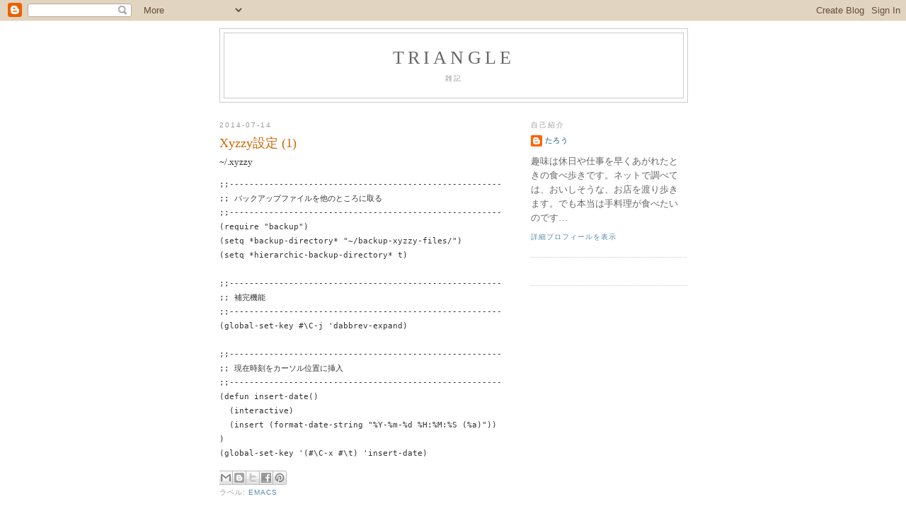

--- FILE ---
content_type: text/html; charset=utf-8
request_url: https://www.google.com/recaptcha/api2/aframe
body_size: 268
content:
<!DOCTYPE HTML><html><head><meta http-equiv="content-type" content="text/html; charset=UTF-8"></head><body><script nonce="r3-HKAIJRcgCAAZXow1JUQ">/** Anti-fraud and anti-abuse applications only. See google.com/recaptcha */ try{var clients={'sodar':'https://pagead2.googlesyndication.com/pagead/sodar?'};window.addEventListener("message",function(a){try{if(a.source===window.parent){var b=JSON.parse(a.data);var c=clients[b['id']];if(c){var d=document.createElement('img');d.src=c+b['params']+'&rc='+(localStorage.getItem("rc::a")?sessionStorage.getItem("rc::b"):"");window.document.body.appendChild(d);sessionStorage.setItem("rc::e",parseInt(sessionStorage.getItem("rc::e")||0)+1);localStorage.setItem("rc::h",'1769697190122');}}}catch(b){}});window.parent.postMessage("_grecaptcha_ready", "*");}catch(b){}</script></body></html>